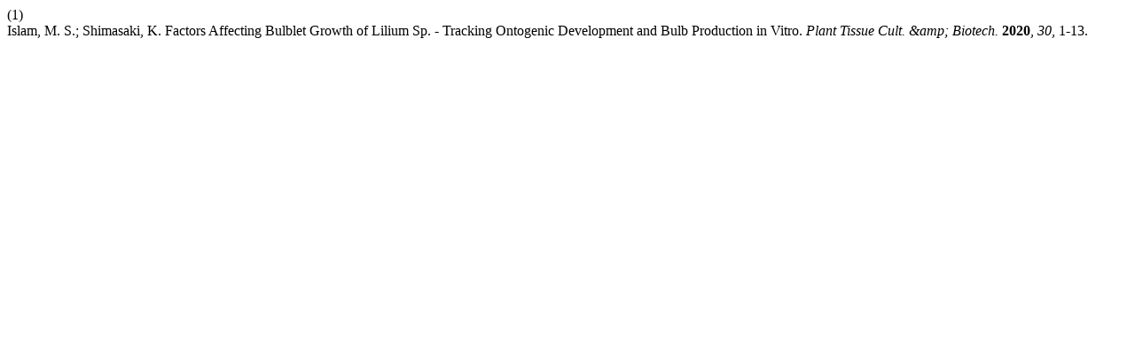

--- FILE ---
content_type: text/html; charset=UTF-8
request_url: https://www.banglajol.info/index.php/PTCB/citationstylelanguage/get/acs-nano?submissionId=47786&publicationId=42523
body_size: 261
content:
<div class="csl-bib-body">
  <div class="csl-entry"><div class="csl-left-margin">(1)</div><div class="csl-right-inline">Islam, M. S.; Shimasaki, K. Factors Affecting Bulblet Growth of Lilium Sp. - Tracking Ontogenic Development and Bulb Production in Vitro. <i>Plant Tissue Cult. &amp;amp; Biotech.</i> <b>2020</b>, <i>30</i>, 1-13.</div></div>
</div>